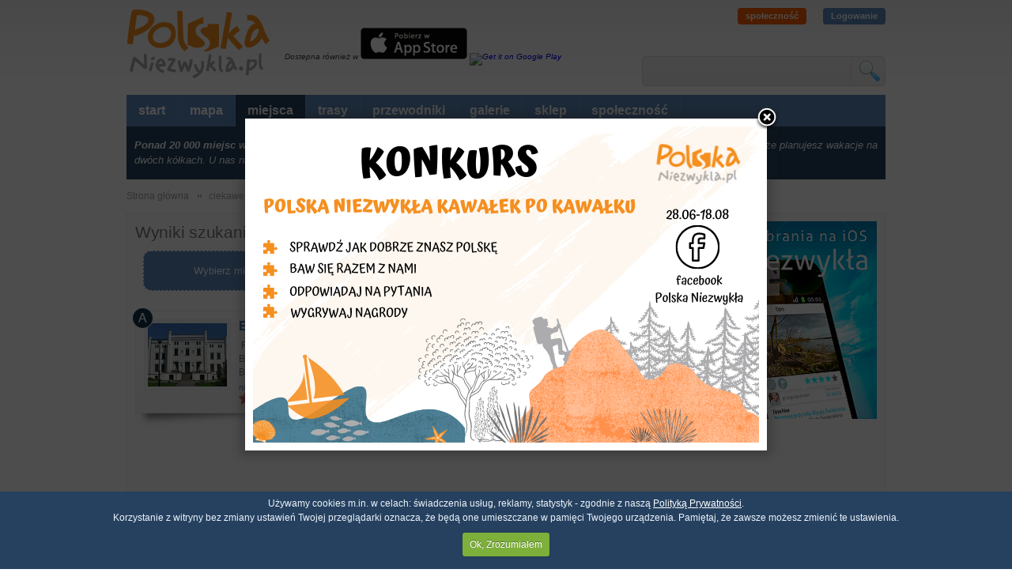

--- FILE ---
content_type: text/html; charset=utf-8
request_url: http://www.polskaniezwykla.pl/web/place/search,1,-1,-1,-1,-1,-1,kuchnia+mazurska.html
body_size: 36384
content:

<!DOCTYPE html PUBLIC "-//W3C//DTD XHTML 1.0 Transitional//EN" "http://www.w3.org/TR/xhtml1/DTD/xhtml1-transitional.dtd">
<html xmlns="http://www.w3.org/1999/xhtml">
<head id="ctl00_Head1"><title>
	kuchnia mazurska w serwisie Polska Niezwykła
</title><meta name="google-site-verification" content="CPlkk461BfIqOmqyygzmDqZtxh-3CX9vsKuqeuSLSHk" /><meta http-equiv="Content-Type" content="text/html; charset=utf-8" /><link rel="shortcut icon" href="/favicon.ico" /><link href="/ui/reset.css" rel="stylesheet" type="text/css" /><link href="/ui/style.css?v=5355" rel="stylesheet" type="text/css" /><link href="/ui/global2.css?v=5355" rel="stylesheet" type="text/css" /><link href="/ui/js/jquery/css/custom-theme/jquery-ui-1.8.11.custom.css" rel="stylesheet" type="text/css" /><link href="/ui/js/decorator/uniformaristocss/uniformaristo.css" rel="stylesheet" type="text/css" /><link href="/ui/js/cookiepolicy/cookiecuttr.css" rel="stylesheet" />
    <script src="/ui/js/jquery/jquery-1.4.4.min.js" type="text/javascript"></script>
    <script src="/ui/js/jquery/jquery-ui-1.8.8.custom.min.js" type="text/javascript"></script>
    <script src="/ui/js/out_functions.js" type="text/javascript"></script>
    
    <script src="/ui/js/jquery/jquery.tools.min.js" type="text/javascript"></script>
    <script src="/ui/js/decorator/jquery.uniform.min.js" type="text/javascript"></script>
		 <script src="https://kit.fontawesome.com/f5709dcc61.js" crossorigin="anonymous"></script>

    
    <meta name="charset" content="utf-8" />
    <script src="/ui/js/jquery.expander.min.js" type="text/javascript"></script>
        <script type="text/javascript">
            $(function () {
                $('.nad_text').expander({
                    slicePoint: 400,
                    widow: 2,
                    expandText: 'rozwiń opis',
                    userCollapseText: 'zwiń opis',
                    expandEffect: 'show',
                    expandSpeed: 0,
                    collapseEffect: 'hide',
                    collapseSpeed: 0
                });
            });
    </script>

    <script src="/ui/js/jquery.leanModal.min.js" type="text/javascript"></script>
    <script src="/ui/js/cookie.js" type="text/javascript"></script>
    <script src="/ui/js/cookiepolicy/jquery.cookiecuttr.js" type="text/javascript"></script>
    <script src="/ui/js/voting.js" type="text/javascript"></script>
    <script type="text/javascript">
        $(document).ready(function () {
            $.cookieCuttr({
                cookieDomain: "polskaniezwykla.pl"
            });
        });
        dontUniform = false;
    </script>
    <script type='text/javascript' src='http://partner.googleadservices.com/gampad/google_service.js'></script>
    <script type='text/javascript'>
        GS_googleAddAdSenseService("ca-pub-4893553767580288");
        GS_googleEnableAllServices();
    </script>
    <script type='text/javascript'>

        GA_googleAddSlot("ca-pub-4893553767580288", "300x250_portal");
    </script>
    <script type='text/javascript'>
        GA_googleFetchAds();
    </script>
    <script src="/ui/js/fancybox/jquery.fancybox-1.3.4.pack.js" type="text/javascript"></script>
    <script src="/ui/js/fancybox/jquery.easing-1.3.pack.js" type="text/javascript"></script>
    <link href="/ui/js/fancybox/jquery.fancybox-1.3.4.css" rel="stylesheet" type="text/css" />
    <script src="/ui/js/cookie.js" type="text/javascript"></script>
    <script type="text/javascript">
        $(function () {
            if (false) {
                var _message_to_show = '<div style="position:relative; width:673px; height:240px"><a target="_blank" href="http://polskaniezwykla.pl/web/content/show,103,aplikacja-polska-niezwykla---nowa-wersja.html"><img src="http://images.polskaniezwykla.pl/promo/b0fc0a676ad34f99ba581136e11b3248.jpg" style="border:none" /></a></div>';
                $.fancybox(
             _message_to_show,
             {
                 'width': 600,
                 'height': 287,
                 'transitionIn': 'none',
                 'transitionOut': 'fade',
                 'centerOnScroll': 'true',
                 'overlayOpacity': 0.7,
                 'overlayColor': '#000',
                 'hideOnOverlayClick': false,
                 'hideOnContentClick': false,
                 'enableEscapeButton': false
             }
         );
                $.cookie("_ios_", "true", { path: '/', expires: 1 });
            };
        });
    </script>
  <script type="text/javascript">
        $(function () {
            if ( $.cookie("_wakacyjny_") != 'true') {
                var _message_to_show = '<div style="position:relative; width:640px; height:400px"><a target="_blank" href="https://www.facebook.com/polskaniezwykla"><img src="http://polskaniezwykla.pl/img/konkurs-wakacyjny.png" style="border:none"  /></a></div>';
                $.fancybox(
             _message_to_show,
             {
                 'width': 640,
                 'height': 400,
                 'transitionIn': 'none',
                 'transitionOut': 'fade',
                 'centerOnScroll': 'true',
                 'overlayOpacity': 0.7,
                 'overlayColor': '#000',
                 'hideOnOverlayClick': false,
                 'hideOnContentClick': false,
                 'enableEscapeButton': false
             }
         );
                $.cookie("_wakacyjny_", "true", { path: '/', expires: 30 });
            };
        });
    </script>
<script type='text/javascript'>
    var googletag = googletag || {};
    googletag.cmd = googletag.cmd || [];
    (function () {
        var gads = document.createElement('script');
        gads.async = true;
        gads.type = 'text/javascript';
        var useSSL = 'https:' == document.location.protocol;
        gads.src = (useSSL ? 'https:' : 'http:') +
'//www.googletagservices.com/tag/js/gpt.js';
        var node = document.getElementsByTagName('script')[0];
        node.parentNode.insertBefore(gads, node);
    })();
</script>

<script type='text/javascript'>
    googletag.cmd.push(function () {
        googletag.defineSlot('/10322305/750x200_podstorny', [[750, 200], [750, 300]], 'div-gpt-ad-1396337281071-0').addService(googletag.pubads());
        googletag.pubads().enableSingleRequest();
        googletag.pubads().addEventListener('slotRenderEnded',
		function (event) {
		    if (event.size[1] == 300 && event.size[0] == 750) {
		        var dfpNumChecks = 20;
		        var dfpCheckCount = 0;
		        var dfpCheckTimer = 100;

		        function dfpLoadCheck() {
		            var height = $(".top_advert #div-gpt-ad-1396337281071-0 div iframe").contents().find(".adsbygoogle").css("height");
		            console.log(height);
		            if (height) {

		                $(".top_advert #div-gpt-ad-1396337281071-0 div iframe").css("height", height);
		            } else {
		                dfpCheckCount++;
		                setTimeout(function () { dfpLoadCheck() }, dfpCheckTimer);
		            }


		        }
		        dfpLoadCheck();
		    }
		});
        googletag.enableServices();
    });
</script>



<script type='text/javascript'>
    googletag.cmd.push(function () {
        googletag.defineSlot('/10322305/300x250_podstrony', [300, 250], 'div-gpt-ad-1396337586709-0').addService(googletag.pubads());
        googletag.pubads().enableSingleRequest();
        googletag.enableServices();
    });
</script>

<script type='text/javascript'>
    googletag.cmd.push(function () {
        googletag.defineSlot('/10322305/120x600_podstrony', [120, 600], 'div-gpt-ad-1396337727279-0').addService(googletag.pubads());
        googletag.pubads().enableSingleRequest();
        googletag.enableServices();
    });
</script>

    <link href="https://plus.google.com/101122092146010819392" rel="publisher" /><meta name="description" /><meta name="keywords" content="kuchnia mazurska" /></head>
<body id="ctl00_body_master">
    <form name="aspnetForm" method="post" action="search,1,-1,-1,-1,-1,-1,kuchnia+mazurska.html" onsubmit="javascript:return WebForm_OnSubmit();" id="aspnetForm">
<div>
<input type="hidden" name="__EVENTTARGET" id="__EVENTTARGET" value="" />
<input type="hidden" name="__EVENTARGUMENT" id="__EVENTARGUMENT" value="" />
<input type="hidden" name="__VIEWSTATE" id="
__VIEWSTATE" value="" />
</div>

<script type="text/javascript">
//<![CDATA[
var theForm = document.forms['aspnetForm'];
if (!theForm) {
    theForm = document.aspnetForm;
}
function __doPostBack(eventTarget, eventArgument) {
    if (!theForm.onsubmit || (theForm.onsubmit() != false)) {
        theForm.__EVENTTARGET.value = eventTarget;
        theForm.__EVENTARGUMENT.value = eventArgument;
        theForm.submit();
    }
}
//]]>
</script>


<script src="/WebResource.axd?d=lPsLna_u9lJYGKcArHxOrdOSxgZaRkTzYuzX1nSiYw9jm9cb0_3FczuK2kqDssXRkrmEiySmfjdnE0j2lLtzO2_3Too1&amp;t=634771440654164963" type="text/javascript"></script>


<script type="text/javascript">
//<![CDATA[
$(document).ready(function () { $('#showmap').click(function () {
                $('#show_map').show();
                appendBootstrap();
                handleApiReady();
                setTimeout(function () {
                    $('#m_loading').fadeOut('slow');
                }, 1500);
            });});var infowindow;
        function handleApiReady() {

             var selfIcon = L.icon({
                    iconUrl: '/App_Themes/panel/img/map_icon.png',
                    shadowUrl: '/App_Themes/panel/img/map_icon_shadow.png',

                    iconSize:     [26, 32], // size of the icon
                    shadowSize:   [50, 30], // size of the shadow
                    iconAnchor:   [13, 32], // point of the icon which will correspond to marker's location
                    shadowAnchor: [13, 30],  // the same for the shadow
                    popupAnchor:  [-3, -76] // point from which the popup should open relative to the iconAnchor
                });

            var map = document.querySelector('#map')._leaflet_map


            var latlngbounds = L.latLngBounds(); 
            jQuery.get('/ui/live/search_place_xml.ashx', {page: '1', cat : '-1',woj: '-1',city: '-1',lat: '-1',lng: '-1', link: 'web', query: 'kuchnia mazurska'}, function (data) {
                jQuery(data).find('marker').each(function () {
                    var marker = jQuery(this);
                    var latlng = L.latLng(parseFloat(marker.attr('lat')),
                                    parseFloat(marker.attr('lng')));
                    latlngbounds.extend(latlng);
                    var name = marker.text();
                    if (marker.attr('self') == null) {
                        var icon_text = marker.attr('icon');
                        var marker = createMarker(name, latlng,icon_text);
                    }
                    else {
                        var marker = createselfmarker(latlng);
                    }
                });
            map.setView(latlngbounds.getCenter());
            map.fitBounds(latlngbounds); 
            });
            
            function createSelfMarker(lat, lng) {
                L.marker([lat, lng], {icon: selfIcon}).addTo(map);
            };

            function createMarker(name, latlng, icon_text) {
                var icon = L.icon({
                    iconUrl: '/ui/img/route/' + icon_text + '.png',
                    iconSize:     [27, 27], // size of the icon
                    iconAnchor:   [13, 13], // point of the  icon which will correspond to marker's location
                });
                 
                var marker = L.marker(latlng, {icon: icon}).addTo(map);
                marker.bindPopup(name)
                return marker;
            };
        }

        function appendBootstrap() {
            
                    L.Map.addInitHook(function () {
                      // Store a reference of the Leaflet map object on the map container,
                      // so that it could be retrieved from DOM selection.
                      // https://leafletjs.com/reference-1.3.4.html#map-getcontainer
                      this.getContainer()._leaflet_map = this;
                    });
                    var map = L.map('map');
                    L.tileLayer('https://{s}.tile.openstreetmap.org/{z}/{x}/{y}.png', {
                        attribution: '&copy; <a href="https://www.openstreetmap.org/copyright">OpenStreetMap</a> contributors'
                    }).addTo(map);

                    map.setView([51.505, -0.09], 13);
                    function createSelfMarker(lat, lng) {
                            L.marker([lat, lng], {icon: selfIcon}).addTo(map);
                    };
                
        }$(function () {checkRoute();});  $(function () { $('.temp_3884').rateit();
                                        $('.temp_3884').rateit('resetable' ,false);
                                        $('.temp_3884').rateit('readonly' ,true);
                                        $('.temp_3884').rateit('value' ,4);
      
                            });//]]>
</script>

<script src="/ScriptResource.axd?d=wDlCz8pfv55CAML-LmYekXa7WDTAnGlIyqxlhy7wcAHzmCvQxhMsUp8gczUQyCEQW8579AiZVJEFydYkb3KTxJ4YZf2i7nXocvdky1kqw4iaTZy51FAG1gQqjLstAvyu83epto4AQF6QcP_e33axfEh-2Tc1&amp;t=37f2583a" type="text/javascript"></script>
<script src="/ScriptResource.axd?d=eVIlFzWuHwHAegcT1LbG4D_kPMB1kIw5i50tpfbil-P4DOes0yB9CESJYFsH2vdT2GNyEdNNnSeG98y71g0-CY22r7xY5MfGVTubdi3cZP-7HGHtq9stUGn4_LqWRrmT-3G1Qsu1l4I0xx3kdSSIVbOsYvY1&amp;t=218dd34d" type="text/javascript"></script>
<script src="/ScriptResource.axd?d=mAAkG9TvfKilow7Jphzx6Ov8B8JBzm6oxnUJRnmsbG8pS-w4nhuIsIYQy7L49T5ncdH1IwQ2-_AEiLNJPM7BTeMWOzzcGjhGK_aSBJkAmzzcN9bWKbi-znUmx47nM5Jq6F0vdlEvbRRKQgzSkJQ_9zyOaWXAW6oteJc2MNNRUiD_8oB70&amp;t=218dd34d" type="text/javascript"></script>
<script type="text/javascript">
//<![CDATA[
function WebForm_OnSubmit() {
if (typeof(ValidatorOnSubmit) == "function" && ValidatorOnSubmit() == false) return false;
return true;
}
//]]>
</script>

<div>

	<input type="hidden" name="__EVENTVALIDATION" id="__EVENTVALIDATION" value="/wEWBwL+raDpAgK2orm6AgLimdTgCQLQpbSbBALc3Py0DgKovaM1AsnYy9YKtGHYVAukT/8CFhLhBbKmC78cw1M=" />
</div>
    <script type="text/javascript">
//<![CDATA[
Sys.WebForms.PageRequestManager._initialize('ctl00$ScriptManager1', document.getElementById('aspnetForm'));
Sys.WebForms.PageRequestManager.getInstance()._updateControls([], [], [], 90);
//]]>
</script>

    
    <div class="page">
        <!--header-->
        
<div class="header">
    <a title="Polska Niezwykła - strona główna" class="logo" href="/"></a>
    <span class="logoT">
        Dostepna również w <a href="https://itunes.apple.com/pl/app/polska-niezwyk-a/id884770073?mt=8&uo=4" target="itunes_store"><img src="http://polskaniezwykla.pl/img/appstore.jpg" /></a>
        <a href="https://play.google.com/store/apps/details?id=com.netmart.pnandroid">
  <img alt="Get it on Google Play" style="height: 40px"
       src="https://developer.android.com/images/brand/pl_generic_rgb_wo_45.png" />
</a> </span>


    
   
    <div class="user_info_top">

<div id="ctl00_header1_top_user_info1_pnUnlogged">
	
<a class="spolecznosc" href="/web/community/">społeczność</a>
<a class="lock" href="#login_form" id="login_trigger">Logowanie</a>
<div><a href="https://www.instagram.com/polska_niezwykla"><i aria-hidden="true" class="fab fa-instagram  fa-4x"> </i></a>
<a href="https://www.facebook.com/polskaniezwykla"><i aria-hidden="true" class="fab fa-facebook  fa-4x"> </i></a></div>

</div>
</div>

<div id="login_form" class="login_form">
    <p>
        <label>
            login lub e-mail</label><br />
        <input name="ctl00$header1$top_user_info1$tbLogin" type="text" id="ctl00_header1_top_user_info1_tbLogin" onkeypress="return clickButton(event, 'ctl00_main_btLogin')" />
    </p>
    <p>
        <label>
            hasło</label><br />
        <input name="ctl00$header1$top_user_info1$tbPass" type="password" id="ctl00_header1_top_user_info1_tbPass" onkeypress="return clickButton(event, 'ctl00_main_btLogin')" />
    </p>
    <span id="ctl00_header1_top_user_info1_CustomValidator1" class="login_error" style="color:Red;display:none;"><p>Niepoprawny login lub hasło</p></span> 
    <div class="login_start">
        <div class="left">
            <p>
                <input id="ctl00_header1_top_user_info1_chbRemember" type="checkbox" name="ctl00$header1$top_user_info1$chbRemember" checked="checked" /><label for="ctl00_header1_top_user_info1_chbRemember">Pamiętaj mnie</label>
            </p>
        </div>
        <div class="right">
            <p>
                <input type="submit" name="ctl00$header1$top_user_info1$btLogin" value="Zaloguj się" onclick="javascript:WebForm_DoPostBackWithOptions(new WebForm_PostBackOptions(&quot;ctl00$header1$top_user_info1$btLogin&quot;, &quot;&quot;, true, &quot;login&quot;, &quot;&quot;, false, false))" id="ctl00_header1_top_user_info1_btLogin" class="bt_orange" />
            </p>
        </div>
        <div class="clear">
        </div>
        <div class="linki">
            <a class="_toolbottom" title="Nie pamiętasz hasła? Skorzystaj z funkcji generowania nowego hasła!"
                href="/begin/reset_password.aspx">Nie pamiętam hasła</a> | <a class="_toolbottom" title="Nie masz jeszcze konta? Zarejestruj się i współtwórz Polskę Niezwykłą!"
                    href="/web/community/default.aspx">Rejestracja</a>
        </div>
    </div>
</div>

    <div class="search_top">
        <span>
            <input name="ctl00$header1$tbSearch" type="text" id="ctl00_header1_tbSearch" class="tag_autocomplete" onkeypress="return clickButton(event, '&lt;%=btnSearch.ClientID %>')" />
        </span>
        <span>
            <input type="submit" name="ctl00$header1$btnSearch" value="szukaj" id="ctl00_header1_btnSearch" title="Szukaj" />
        </span>
    </div>
</div>
        <div class="top">
            <!--menu-->
            

<div class="menu_container">
	<ul>
		<li><a href="/" id="ctl00_menu_top1_start" title="Strona główna">start</a></li>
		<li id="ctl00_menu_top1_mapa"><a title="mapa miejsc" target="_blank" href="http://mapa.polskaniezwykla.pl">mapa</a></li>
		<li><a href="/web/place/" id="ctl00_menu_top1_place" title="ciekawe miejsca w Polsce" class="active">miejsca</a></li>

		
		
		<li><a href="/web/route/list,1,-1,-1.html" id="ctl00_menu_top1_route" title="trasy naszych użytkowników">trasy</a></li>
        <li><a href="/web/planner/" id="ctl00_menu_top1_planner" title="automatyczne przewodniki po Polsce">przewodniki</a></li>
		<li><a href="/web/gallery/" id="ctl00_menu_top1_gallery" title="galerie zdjęć">galerie</a></li>
		

		

		
		<li><a href="http://sklep.polskaniezwykla.pl/?utm_source=menu&utm_medium=link&utm_campaign=Z%20menu" title="Księgarnia internetowa" target="_blank">sklep</a></li>
		
		<li id="ctl00_menu_top1_spolecznosc"><a href="/web/community/" id="ctl00_menu_top1_community" title="społeczność">społeczność</a></li>
		
		


		
	</ul>
	<div class="clear">
	</div>
	
</div>

            <!--top_content-->
            <div id="ctl00_top_content_web_top" class="top_content">
<span class="small">
    <strong>Ponad 20 000 miejsc wartych odwiedzenia!</strong> Masz ochotę na wycieczkę w głąb Ziemi? Szukasz pomysłu na wyjazd z dzieckiem? A może planujesz wakacje na dwóch kółkach. U nas na pewno znajdziesz miejsce, którego szukasz!
</span>
</div>


            
        </div>
        
        <div id="ctl00_top_advert" class="top_advert">
            <center>
            <!-- 750x200_podstorny -->
<div id='div-gpt-ad-1396337281071-0'>
<script type='text/javascript'>
    googletag.cmd.push(function () { googletag.display('div-gpt-ad-1396337281071-0'); });
</script>
</div>
            </center>
        </div>
        <div class="breadcrump">
            
    <a title="Strona główna" id="bread_start" href="/">Strona główna</a> <a href="/web/place">
        ciekawe miejsca</a>
    wyniki szukania (1 znalezionych)
    <div style="position:relative; margin-top:15px">

        </div>

        </div>
        


        <div class="content">
            <div class="gray_main">
                
    <div id="show_map" style="position: relative; display: none">
        <div id="map" style="height: 400px">
        </div>
        <div id="m_loading">
            <p>
                <img src="/App_Themes/panel/img/map-loader.gif" width="32" height="32" alt="ładowanie" /></p>
            <p>
                ładowanie mapy</p>
        </div>
        <div class="separator">
        </div>
    </div>
     <div id="ctl00_main_center_column" class="list_left">
    <div id="ctl00_main_pnCityText">

</div>
        <div class="search_description">
            <div class="left">
                <h1>
                    Wyniki szukania</h1>
            </div>

            <div class="right">
                <div id="ctl00_main_pnShowMap">
	
                    <a id="showmap" class="bt_orange" href="#bread_start">Zobacz wyniki na mapie
                        (1 - 1)</a>
                
</div>
            </div>
             </div>
                    <div class="container-list">
            
                        </div>
          <div class="search_description">
             <div id="search_pick_rating">Wybierz miejsca z rankingu
                 <select>

                             <option selected="selected" value="5">5 gwiazdek</option>
                             <option value="4">4 gwiazdki</option>
                             <option value="3">3 gwiazdki</option>
                             <option value="2">2 gwiazdki</option>
                             <option value="1">1 gwiazdka</option>

                 </select>
                 
                  lub <a href="#" class="bt_orange" onclick="refreshRating();">pokaż wszystkie</a></div>
  
            <div class="clear">
            </div>
        </div>
        
        <div class="container-list">
            
<div class="list-item drop-shadow lifted" id="item1">
<div class="route_alpha">
    <img id="ctl00_main_repData_ctl00_imgAlpha" src="../../ui/img/route/A.png" style="border-width:0px;" />
</div>
        <div class="left">
            <a id="ctl00_main_repData_ctl00_hpImage" title="Bałoszyce - Zespół pałacowy" href="3884,baloszyce-zespol-palacowy.html"><img id="ctl00_main_repData_ctl00_img" src="http://images.polskaniezwykla.pl/list/32580.jpg" style="border-width:0px;" /></a>
        </div>
        <div class="right">
            <a id="ctl00_main_repData_ctl00_hpTitle" class="title" href="3884,baloszyce-zespol-palacowy.html"><strong>Bałoszyce</strong> - Zespół pałacowy</a><br />
            <span class="description">&nbsp;Po energię do Bałoszyc!

Swoją neogotycką sylwetkę wzorowaną na pałacu Babelsberg w Poczdamie bałoszycki pałac zawdzięcza Karlowi Otto Magnusowi von Brunnecke, kt&oacute;ry w drugiej połowie XI...</span>
            <span class="cat">niezwykłe: miejsce z „klimatem”</span>
            
<div class="votes_container">
        <script src="/ui/js/rateit/jquery.rateit.min.js" type="text/javascript"></script>
    <link href="/ui/js/rateit/rateit.css" rel="stylesheet" type="text/css" />
                <div id="ctl00_main_repData_ctl00_stars_place_rating" class="temp_3884 rateit"></div>
</div>

            
        </div>
        <div class="clear"></div>
</div>
        </div>
        <div class="separator">
        </div>
        
        <div class="clear"></div>
    </div>

    

    <div id="ctl00_main_right_column" class="list_right">



         
  



        	
        
        

<div><a target="_blank" href="https://itunes.apple.com/us/app/polska-niezwyk-a/id884770073?l=pl&ls=1&mt=8"><img src="http://polskaniezwykla.pl/img/ios300x250.jpg"></a></div>
 
        <div class="separator">
        </div>
        <div id="ctl00_main_miniprzewodnikAd">
	
       
    
               
</div>
        <br />
<!-- 300x250_podstrony -->
<div id='div-gpt-ad-1396337586709-0' style='width:300px; height:250px;'>
<script type='text/javascript'>
    googletag.cmd.push(function () { googletag.display('div-gpt-ad-1396337586709-0'); });
</script>
</div>
    
        <div class="separator">
        </div>


         

        <a href="http://sklep.polskaniezwykla.pl/10-wojewodztwa" title="Księgarnia internetowa"><img src="/im/books.jpg" /></a>
        <div class="separator"></div>
         
    </div>
    <div class="clear">
    </div>

            </div>
        </div>
        
            
<div id="tagCloud">
    <ul>
<li><a title='' class='weight2' href='/web/place/search,1,-1,-1,-1,-1,-1,.html'></a></li>
<li><a title='architektura drewniana' class='weight5' href='/web/place/search,1,-1,-1,-1,-1,-1,architektura+drewniana.html'>architektura drewniana</a></li>
<li><a title='Beskid Wyspowy' class='weight5' href='/web/place/search,1,-1,-1,-1,-1,-1,Beskid+Wyspowy.html'>Beskid Wyspowy</a></li>
<li><a title='cerkiew' class='weight5' href='/web/place/search,1,-1,-1,-1,-1,-1,cerkiew.html'>cerkiew</a></li>
<li><a title='cmentarz' class='weight5' href='/web/place/search,1,-1,-1,-1,-1,-1,cmentarz.html'>cmentarz</a></li>
<li><a title='dolny śląsk' class='weight5' href='/web/place/search,1,-1,-1,-1,-1,-1,dolny+%c5%9bl%c4%85sk.html'>dolny śląsk</a></li>
<li><a title='dwór' class='weight5' href='/web/place/search,1,-1,-1,-1,-1,-1,dw%c3%b3r.html'>dwór</a></li>
<li><a title='dzwonnica' class='weight5' href='/web/place/search,1,-1,-1,-1,-1,-1,dzwonnica.html'>dzwonnica</a></li>
<li><a title='Jura Krakowsko-Częstochowska' class='weight5' href='/web/place/search,1,-1,-1,-1,-1,-1,Jura+Krakowsko-Cz%c4%99stochowska.html'>Jura Krakowsko-Częstochowska</a></li>
<li><a title='kamienica' class='weight5' href='/web/place/search,1,-1,-1,-1,-1,-1,kamienica.html'>kamienica</a></li>
<li><a title='kaplica' class='weight5' href='/web/place/search,1,-1,-1,-1,-1,-1,kaplica.html'>kaplica</a></li>
<li><a title='kaszuby' class='weight5' href='/web/place/search,1,-1,-1,-1,-1,-1,kaszuby.html'>kaszuby</a></li>
<li><a title='klasztor' class='weight5' href='/web/place/search,1,-1,-1,-1,-1,-1,klasztor.html'>klasztor</a></li>
<li><a title='kościół' class='weight3' href='/web/place/search,1,-1,-1,-1,-1,-1,ko%c5%9bci%c3%b3%c5%82.html'>kościół</a></li>
<li><a title='kościół barokowy' class='weight5' href='/web/place/search,1,-1,-1,-1,-1,-1,ko%c5%9bci%c3%b3%c5%82+barokowy.html'>kościół barokowy</a></li>
<li><a title='kościół drewniany' class='weight5' href='/web/place/search,1,-1,-1,-1,-1,-1,ko%c5%9bci%c3%b3%c5%82+drewniany.html'>kościół drewniany</a></li>
<li><a title='kościół gotycki' class='weight5' href='/web/place/search,1,-1,-1,-1,-1,-1,ko%c5%9bci%c3%b3%c5%82+gotycki.html'>kościół gotycki</a></li>
<li><a title='kościół neogotycki' class='weight5' href='/web/place/search,1,-1,-1,-1,-1,-1,ko%c5%9bci%c3%b3%c5%82+neogotycki.html'>kościół neogotycki</a></li>
<li><a title='Kujawy' class='weight5' href='/web/place/search,1,-1,-1,-1,-1,-1,Kujawy.html'>Kujawy</a></li>
<li><a title='małopolska' class='weight5' href='/web/place/search,1,-1,-1,-1,-1,-1,ma%c5%82opolska.html'>małopolska</a></li>
<li><a title='mazowsze' class='weight5' href='/web/place/search,1,-1,-1,-1,-1,-1,mazowsze.html'>mazowsze</a></li>
<li><a title='muzeum' class='weight5' href='/web/place/search,1,-1,-1,-1,-1,-1,muzeum.html'>muzeum</a></li>
<li><a title='natura' class='weight5' href='/web/place/search,1,-1,-1,-1,-1,-1,natura.html'>natura</a></li>
<li><a title='ołtarz' class='weight5' href='/web/place/search,1,-1,-1,-1,-1,-1,o%c5%82tarz.html'>ołtarz</a></li>
<li><a title='pałac' class='weight5' href='/web/place/search,1,-1,-1,-1,-1,-1,pa%c5%82ac.html'>pałac</a></li>
<li><a title='park' class='weight5' href='/web/place/search,1,-1,-1,-1,-1,-1,park.html'>park</a></li>
<li><a title='park krajobrazowy' class='weight5' href='/web/place/search,1,-1,-1,-1,-1,-1,park+krajobrazowy.html'>park krajobrazowy</a></li>
<li><a title='podkarpacie' class='weight5' href='/web/place/search,1,-1,-1,-1,-1,-1,podkarpacie.html'>podkarpacie</a></li>
<li><a title='podlasie' class='weight5' href='/web/place/search,1,-1,-1,-1,-1,-1,podlasie.html'>podlasie</a></li>
<li><a title='pomnik' class='weight5' href='/web/place/search,1,-1,-1,-1,-1,-1,pomnik.html'>pomnik</a></li>
<li><a title='pomorze' class='weight5' href='/web/place/search,1,-1,-1,-1,-1,-1,pomorze.html'>pomorze</a></li>
<li><a title='przyroda' class='weight5' href='/web/place/search,1,-1,-1,-1,-1,-1,przyroda.html'>przyroda</a></li>
<li><a title='ratusz' class='weight5' href='/web/place/search,1,-1,-1,-1,-1,-1,ratusz.html'>ratusz</a></li>
<li><a title='rekreacja' class='weight5' href='/web/place/search,1,-1,-1,-1,-1,-1,rekreacja.html'>rekreacja</a></li>
<li><a title='ruiny' class='weight5' href='/web/place/search,1,-1,-1,-1,-1,-1,ruiny.html'>ruiny</a></li>
<li><a title='sudety' class='weight5' href='/web/place/search,1,-1,-1,-1,-1,-1,sudety.html'>sudety</a></li>
<li><a title='śląsk' class='weight5' href='/web/place/search,1,-1,-1,-1,-1,-1,%c5%9bl%c4%85sk.html'>śląsk</a></li>
<li><a title='świątynia' class='weight3' href='/web/place/search,1,-1,-1,-1,-1,-1,%c5%9bwi%c4%85tynia.html'>świątynia</a></li>
<li><a title='wielkopolska' class='weight5' href='/web/place/search,1,-1,-1,-1,-1,-1,wielkopolska.html'>wielkopolska</a></li>
<li><a title='wieża' class='weight5' href='/web/place/search,1,-1,-1,-1,-1,-1,wie%c5%bca.html'>wieża</a></li>
<li><a title='wypoczynek' class='weight5' href='/web/place/search,1,-1,-1,-1,-1,-1,wypoczynek.html'>wypoczynek</a></li>
<li><a title='zabytek' class='weight1' href='/web/place/search,1,-1,-1,-1,-1,-1,zabytek.html'>zabytek</a></li>
<li><a title='zabytki architektury' class='weight4' href='/web/place/search,1,-1,-1,-1,-1,-1,zabytki+architektury.html'>zabytki architektury</a></li>
<li><a title='zabytki techniki' class='weight5' href='/web/place/search,1,-1,-1,-1,-1,-1,zabytki+techniki.html'>zabytki techniki</a></li>
<li><a title='zabytkowa zabudowa' class='weight5' href='/web/place/search,1,-1,-1,-1,-1,-1,zabytkowa+zabudowa.html'>zabytkowa zabudowa</a></li>
<li><a title='zabytkowy budynek' class='weight5' href='/web/place/search,1,-1,-1,-1,-1,-1,zabytkowy+budynek.html'>zabytkowy budynek</a></li>
<li><a title='zamek' class='weight5' href='/web/place/search,1,-1,-1,-1,-1,-1,zamek.html'>zamek</a></li>
<li><a title='Żuławy Wiślane' class='weight5' href='/web/place/search,1,-1,-1,-1,-1,-1,%c5%bbu%c5%82awy+Wi%c5%9blane.html'>Żuławy Wiślane</a></li>
</ul>

<div class="clear"></div>
</div>

        
        <!--footer-->
        
<div class="footer">
        <ul>
            <li><a title="O nas - jak to działa?" href="/web/statics/o-nas.aspx">O nas</a></li>
            <li><a title="Regulamin serwisu" href="/web/statics/regulamin.aspx">Regulamin</a></li>
            <li><a href="/web/statics/kontakt.aspx">Kontakt</a></li>
            <li><a title="Reklama w serwisie Polska Niezwykła" href="/web/statics/reklama.aspx">Reklama</a></li>
            <li><a href="/web/statics/faq.aspx">FAQ</a></li>
            <li><a href="mailto:admin@polskaniezwykla.pl">Zgłoś błąd</a></li>
            <li><a href="mailto:pn@polskaniezwykla.pl">Pomoc</a></li>
            
            <li><a href="/web/tags/item,A.html">Indeks tagów</a></li>
            
            
            <li><a href="/GetNews.aspx" title="RSS">RSS</a></li>
        </ul>
<div class="clear"></div>
</div>

        <!--copyright-->
        <div class="copy">
            <strong style="font-size: 12px">Copyright &copy; 2007 Polska Niezwyk�a</strong><br />
            Wszystkie prawa zastrze�one. �adna cz�� ani ca�o�� serwisu nie mo�e by� reprodukowana
            ani przetwarzana w spos�b elektroniczny, mechaniczny, fotograficzny i inny. Nie
            mo�e by� u�yta do innej publikacji oraz przechowywana w jakiejkolwiek bazie danych
            bez pisemnej zgody Administratora serwisu.
            <div class="clear" style="margin-top: 6px">
            </div>
            <a href="https://plus.google.com/107946551808438391850/" style="text-decoration: none;
                color: #aaa;">
                <div style="display: inline-block;">
                    <span style="float: left; font: bold 13px/16px arial,sans-serif; margin-right: 4px;">
                        Znajd� nas </span><span style="float: left; font: 13px/16px arial,sans-serif; margin-right: 11px;">
                            na</span><div style="float: left;">
                                <img src="https://ssl.gstatic.com/images/icons/gplus-16.png" width="16" height="16"
                                    style="border: 0;" /></div>
                    <div style="clear: both">
                    </div>
                </div>
            </a>
        </div>

           <div id="ctl00_Div1" class="side_advert">
           <!-- 120x600_podstrony -->
<div id='div-gpt-ad-1396337727279-0' style='width:120px; height:600px;'>
<script type='text/javascript'>
    googletag.cmd.push(function () { googletag.display('div-gpt-ad-1396337727279-0'); });
</script>
</div>
        </div>
    </div>
    <!--planner-->
    
    <!--end planner-->

    
<script type="text/javascript">
//<![CDATA[
var Page_Validators =  new Array(document.getElementById("ctl00_header1_top_user_info1_CustomValidator1"));
//]]>
</script>

<script type="text/javascript">
//<![CDATA[
var ctl00_header1_top_user_info1_CustomValidator1 = document.all ? document.all["ctl00_header1_top_user_info1_CustomValidator1"] : document.getElementById("ctl00_header1_top_user_info1_CustomValidator1");
ctl00_header1_top_user_info1_CustomValidator1.display = "Dynamic";
ctl00_header1_top_user_info1_CustomValidator1.validationGroup = "login";
ctl00_header1_top_user_info1_CustomValidator1.evaluationfunction = "CustomValidatorEvaluateIsValid";
ctl00_header1_top_user_info1_CustomValidator1.clientvalidationfunction = "ValidateSelect";
//]]>
</script>


<script type="text/javascript">
//<![CDATA[

var Page_ValidationActive = false;
if (typeof(ValidatorOnLoad) == "function") {
    ValidatorOnLoad();
}

function ValidatorOnSubmit() {
    if (Page_ValidationActive) {
        return ValidatorCommonOnSubmit();
    }
    else {
        return true;
    }
}
        Sys.Application.initialize();

document.getElementById('ctl00_header1_top_user_info1_CustomValidator1').dispose = function() {
    Array.remove(Page_Validators, document.getElementById('ctl00_header1_top_user_info1_CustomValidator1'));
}
//]]>
</script>
</form>
    <script type="text/javascript">
        var gaJsHost = (("https:" == document.location.protocol) ? "https://ssl." : "http://www.");
        document.write(unescape("%3Cscript src='" + gaJsHost + "google-analytics.com/ga.js' type='text/javascript'%3E%3C/script%3E"));
    </script>
    <script type="text/javascript">
        try {
            var pageTracker = _gat._getTracker("UA-799833-6");
            pageTracker._trackPageview();
        } catch (err) { }</script>
    <div id="fb-root">
    </div>
    <script src="http://connect.facebook.net/pl_PL/all.js#xfbml=1"></script>
    <!-- (C) 2000-2009 Gemius SA - gemiusAudience / ver 11.1 / pp.polskaniezwykla.pl / podstrony-->
    <script type="text/javascript">
 <!--        //--><![CDATA[//><!--
    var pp_gemius_identifier = 'zUeQ1G8yYxbtWSMmr73w.NVpTGQZg3fT90XnRdvlM7X.w7';
    //--><!]]>
    </script>
    <script type="text/javascript" src="https://gapl.hit.gemius.pl/xgemius.js"></script>
  
</script>
</body>
</html>

--- FILE ---
content_type: text/html; charset=utf-8
request_url: https://www.google.com/recaptcha/api2/aframe
body_size: 265
content:
<!DOCTYPE HTML><html><head><meta http-equiv="content-type" content="text/html; charset=UTF-8"></head><body><script nonce="Qd9NLSfd0-htsdLotxb_-Q">/** Anti-fraud and anti-abuse applications only. See google.com/recaptcha */ try{var clients={'sodar':'https://pagead2.googlesyndication.com/pagead/sodar?'};window.addEventListener("message",function(a){try{if(a.source===window.parent){var b=JSON.parse(a.data);var c=clients[b['id']];if(c){var d=document.createElement('img');d.src=c+b['params']+'&rc='+(localStorage.getItem("rc::a")?sessionStorage.getItem("rc::b"):"");window.document.body.appendChild(d);sessionStorage.setItem("rc::e",parseInt(sessionStorage.getItem("rc::e")||0)+1);localStorage.setItem("rc::h",'1769248353527');}}}catch(b){}});window.parent.postMessage("_grecaptcha_ready", "*");}catch(b){}</script></body></html>